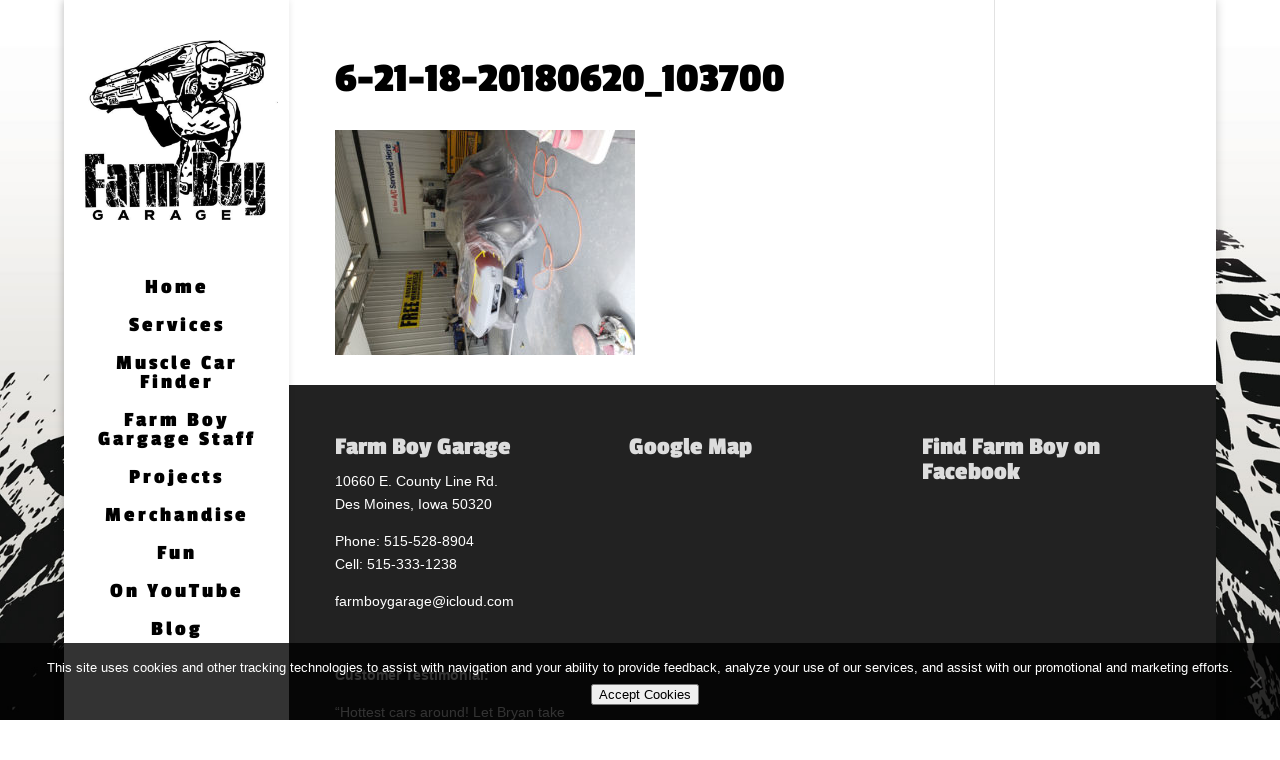

--- FILE ---
content_type: text/css
request_url: http://farmboygarage.com/wp-content/themes/Divi-child-theme-01/style.css?ver=4.27.5
body_size: 306
content:
/*
Theme Name: MSW
Theme URI: 
Description: Child 01 theme for the Divi theme
Author: <a href="http://www.elegantthemes.com">Elegant Themes</a>
Author URI: 
Template: Divi
Version: 3.0.47
*/

/* Generated by Orbisius Child Theme Creator (http://orbisius.com/products/wordpress-plugins/orbisius-child-theme-creator/) on Wed, 31 May 2017 19:00:12 +0000 */ 
/* The plugin now uses the recommended approach for loading the css files.*/

